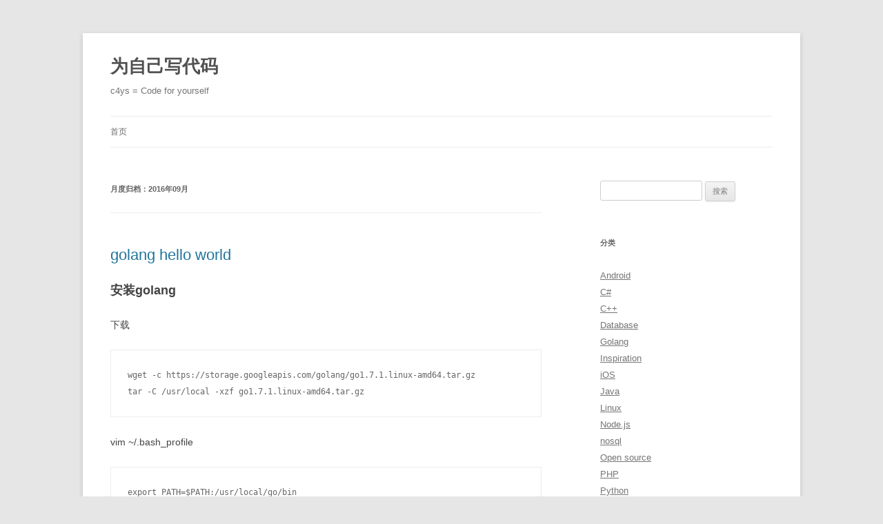

--- FILE ---
content_type: text/html; charset=UTF-8
request_url: https://c4ys.com/archives/date/2016/09
body_size: 18228
content:
<!DOCTYPE html>
<html lang="zh-Hans">
<head>
<meta charset="UTF-8" />
<meta name="viewport" content="width=device-width, initial-scale=1.0" />
<title>9 月 | 2016 | 为自己写代码</title>
<link rel="profile" href="https://gmpg.org/xfn/11" />
<link rel="pingback" href="https://c4ys.com/xmlrpc.php">
<meta name='robots' content='max-image-preview:large' />
<link rel="alternate" type="application/rss+xml" title="为自己写代码 &raquo; Feed" href="https://c4ys.com/feed" />
<link rel="alternate" type="application/rss+xml" title="为自己写代码 &raquo; 评论 Feed" href="https://c4ys.com/comments/feed" />
<style id='wp-img-auto-sizes-contain-inline-css' type='text/css'>
img:is([sizes=auto i],[sizes^="auto," i]){contain-intrinsic-size:3000px 1500px}
/*# sourceURL=wp-img-auto-sizes-contain-inline-css */
</style>
<style id='wp-emoji-styles-inline-css' type='text/css'>

	img.wp-smiley, img.emoji {
		display: inline !important;
		border: none !important;
		box-shadow: none !important;
		height: 1em !important;
		width: 1em !important;
		margin: 0 0.07em !important;
		vertical-align: -0.1em !important;
		background: none !important;
		padding: 0 !important;
	}
/*# sourceURL=wp-emoji-styles-inline-css */
</style>
<style id='wp-block-library-inline-css' type='text/css'>
:root{--wp-block-synced-color:#7a00df;--wp-block-synced-color--rgb:122,0,223;--wp-bound-block-color:var(--wp-block-synced-color);--wp-editor-canvas-background:#ddd;--wp-admin-theme-color:#007cba;--wp-admin-theme-color--rgb:0,124,186;--wp-admin-theme-color-darker-10:#006ba1;--wp-admin-theme-color-darker-10--rgb:0,107,160.5;--wp-admin-theme-color-darker-20:#005a87;--wp-admin-theme-color-darker-20--rgb:0,90,135;--wp-admin-border-width-focus:2px}@media (min-resolution:192dpi){:root{--wp-admin-border-width-focus:1.5px}}.wp-element-button{cursor:pointer}:root .has-very-light-gray-background-color{background-color:#eee}:root .has-very-dark-gray-background-color{background-color:#313131}:root .has-very-light-gray-color{color:#eee}:root .has-very-dark-gray-color{color:#313131}:root .has-vivid-green-cyan-to-vivid-cyan-blue-gradient-background{background:linear-gradient(135deg,#00d084,#0693e3)}:root .has-purple-crush-gradient-background{background:linear-gradient(135deg,#34e2e4,#4721fb 50%,#ab1dfe)}:root .has-hazy-dawn-gradient-background{background:linear-gradient(135deg,#faaca8,#dad0ec)}:root .has-subdued-olive-gradient-background{background:linear-gradient(135deg,#fafae1,#67a671)}:root .has-atomic-cream-gradient-background{background:linear-gradient(135deg,#fdd79a,#004a59)}:root .has-nightshade-gradient-background{background:linear-gradient(135deg,#330968,#31cdcf)}:root .has-midnight-gradient-background{background:linear-gradient(135deg,#020381,#2874fc)}:root{--wp--preset--font-size--normal:16px;--wp--preset--font-size--huge:42px}.has-regular-font-size{font-size:1em}.has-larger-font-size{font-size:2.625em}.has-normal-font-size{font-size:var(--wp--preset--font-size--normal)}.has-huge-font-size{font-size:var(--wp--preset--font-size--huge)}.has-text-align-center{text-align:center}.has-text-align-left{text-align:left}.has-text-align-right{text-align:right}.has-fit-text{white-space:nowrap!important}#end-resizable-editor-section{display:none}.aligncenter{clear:both}.items-justified-left{justify-content:flex-start}.items-justified-center{justify-content:center}.items-justified-right{justify-content:flex-end}.items-justified-space-between{justify-content:space-between}.screen-reader-text{border:0;clip-path:inset(50%);height:1px;margin:-1px;overflow:hidden;padding:0;position:absolute;width:1px;word-wrap:normal!important}.screen-reader-text:focus{background-color:#ddd;clip-path:none;color:#444;display:block;font-size:1em;height:auto;left:5px;line-height:normal;padding:15px 23px 14px;text-decoration:none;top:5px;width:auto;z-index:100000}html :where(.has-border-color){border-style:solid}html :where([style*=border-top-color]){border-top-style:solid}html :where([style*=border-right-color]){border-right-style:solid}html :where([style*=border-bottom-color]){border-bottom-style:solid}html :where([style*=border-left-color]){border-left-style:solid}html :where([style*=border-width]){border-style:solid}html :where([style*=border-top-width]){border-top-style:solid}html :where([style*=border-right-width]){border-right-style:solid}html :where([style*=border-bottom-width]){border-bottom-style:solid}html :where([style*=border-left-width]){border-left-style:solid}html :where(img[class*=wp-image-]){height:auto;max-width:100%}:where(figure){margin:0 0 1em}html :where(.is-position-sticky){--wp-admin--admin-bar--position-offset:var(--wp-admin--admin-bar--height,0px)}@media screen and (max-width:600px){html :where(.is-position-sticky){--wp-admin--admin-bar--position-offset:0px}}

/*# sourceURL=wp-block-library-inline-css */
</style><style id='global-styles-inline-css' type='text/css'>
:root{--wp--preset--aspect-ratio--square: 1;--wp--preset--aspect-ratio--4-3: 4/3;--wp--preset--aspect-ratio--3-4: 3/4;--wp--preset--aspect-ratio--3-2: 3/2;--wp--preset--aspect-ratio--2-3: 2/3;--wp--preset--aspect-ratio--16-9: 16/9;--wp--preset--aspect-ratio--9-16: 9/16;--wp--preset--color--black: #000000;--wp--preset--color--cyan-bluish-gray: #abb8c3;--wp--preset--color--white: #fff;--wp--preset--color--pale-pink: #f78da7;--wp--preset--color--vivid-red: #cf2e2e;--wp--preset--color--luminous-vivid-orange: #ff6900;--wp--preset--color--luminous-vivid-amber: #fcb900;--wp--preset--color--light-green-cyan: #7bdcb5;--wp--preset--color--vivid-green-cyan: #00d084;--wp--preset--color--pale-cyan-blue: #8ed1fc;--wp--preset--color--vivid-cyan-blue: #0693e3;--wp--preset--color--vivid-purple: #9b51e0;--wp--preset--color--blue: #21759b;--wp--preset--color--dark-gray: #444;--wp--preset--color--medium-gray: #9f9f9f;--wp--preset--color--light-gray: #e6e6e6;--wp--preset--gradient--vivid-cyan-blue-to-vivid-purple: linear-gradient(135deg,rgb(6,147,227) 0%,rgb(155,81,224) 100%);--wp--preset--gradient--light-green-cyan-to-vivid-green-cyan: linear-gradient(135deg,rgb(122,220,180) 0%,rgb(0,208,130) 100%);--wp--preset--gradient--luminous-vivid-amber-to-luminous-vivid-orange: linear-gradient(135deg,rgb(252,185,0) 0%,rgb(255,105,0) 100%);--wp--preset--gradient--luminous-vivid-orange-to-vivid-red: linear-gradient(135deg,rgb(255,105,0) 0%,rgb(207,46,46) 100%);--wp--preset--gradient--very-light-gray-to-cyan-bluish-gray: linear-gradient(135deg,rgb(238,238,238) 0%,rgb(169,184,195) 100%);--wp--preset--gradient--cool-to-warm-spectrum: linear-gradient(135deg,rgb(74,234,220) 0%,rgb(151,120,209) 20%,rgb(207,42,186) 40%,rgb(238,44,130) 60%,rgb(251,105,98) 80%,rgb(254,248,76) 100%);--wp--preset--gradient--blush-light-purple: linear-gradient(135deg,rgb(255,206,236) 0%,rgb(152,150,240) 100%);--wp--preset--gradient--blush-bordeaux: linear-gradient(135deg,rgb(254,205,165) 0%,rgb(254,45,45) 50%,rgb(107,0,62) 100%);--wp--preset--gradient--luminous-dusk: linear-gradient(135deg,rgb(255,203,112) 0%,rgb(199,81,192) 50%,rgb(65,88,208) 100%);--wp--preset--gradient--pale-ocean: linear-gradient(135deg,rgb(255,245,203) 0%,rgb(182,227,212) 50%,rgb(51,167,181) 100%);--wp--preset--gradient--electric-grass: linear-gradient(135deg,rgb(202,248,128) 0%,rgb(113,206,126) 100%);--wp--preset--gradient--midnight: linear-gradient(135deg,rgb(2,3,129) 0%,rgb(40,116,252) 100%);--wp--preset--font-size--small: 13px;--wp--preset--font-size--medium: 20px;--wp--preset--font-size--large: 36px;--wp--preset--font-size--x-large: 42px;--wp--preset--spacing--20: 0.44rem;--wp--preset--spacing--30: 0.67rem;--wp--preset--spacing--40: 1rem;--wp--preset--spacing--50: 1.5rem;--wp--preset--spacing--60: 2.25rem;--wp--preset--spacing--70: 3.38rem;--wp--preset--spacing--80: 5.06rem;--wp--preset--shadow--natural: 6px 6px 9px rgba(0, 0, 0, 0.2);--wp--preset--shadow--deep: 12px 12px 50px rgba(0, 0, 0, 0.4);--wp--preset--shadow--sharp: 6px 6px 0px rgba(0, 0, 0, 0.2);--wp--preset--shadow--outlined: 6px 6px 0px -3px rgb(255, 255, 255), 6px 6px rgb(0, 0, 0);--wp--preset--shadow--crisp: 6px 6px 0px rgb(0, 0, 0);}:where(.is-layout-flex){gap: 0.5em;}:where(.is-layout-grid){gap: 0.5em;}body .is-layout-flex{display: flex;}.is-layout-flex{flex-wrap: wrap;align-items: center;}.is-layout-flex > :is(*, div){margin: 0;}body .is-layout-grid{display: grid;}.is-layout-grid > :is(*, div){margin: 0;}:where(.wp-block-columns.is-layout-flex){gap: 2em;}:where(.wp-block-columns.is-layout-grid){gap: 2em;}:where(.wp-block-post-template.is-layout-flex){gap: 1.25em;}:where(.wp-block-post-template.is-layout-grid){gap: 1.25em;}.has-black-color{color: var(--wp--preset--color--black) !important;}.has-cyan-bluish-gray-color{color: var(--wp--preset--color--cyan-bluish-gray) !important;}.has-white-color{color: var(--wp--preset--color--white) !important;}.has-pale-pink-color{color: var(--wp--preset--color--pale-pink) !important;}.has-vivid-red-color{color: var(--wp--preset--color--vivid-red) !important;}.has-luminous-vivid-orange-color{color: var(--wp--preset--color--luminous-vivid-orange) !important;}.has-luminous-vivid-amber-color{color: var(--wp--preset--color--luminous-vivid-amber) !important;}.has-light-green-cyan-color{color: var(--wp--preset--color--light-green-cyan) !important;}.has-vivid-green-cyan-color{color: var(--wp--preset--color--vivid-green-cyan) !important;}.has-pale-cyan-blue-color{color: var(--wp--preset--color--pale-cyan-blue) !important;}.has-vivid-cyan-blue-color{color: var(--wp--preset--color--vivid-cyan-blue) !important;}.has-vivid-purple-color{color: var(--wp--preset--color--vivid-purple) !important;}.has-black-background-color{background-color: var(--wp--preset--color--black) !important;}.has-cyan-bluish-gray-background-color{background-color: var(--wp--preset--color--cyan-bluish-gray) !important;}.has-white-background-color{background-color: var(--wp--preset--color--white) !important;}.has-pale-pink-background-color{background-color: var(--wp--preset--color--pale-pink) !important;}.has-vivid-red-background-color{background-color: var(--wp--preset--color--vivid-red) !important;}.has-luminous-vivid-orange-background-color{background-color: var(--wp--preset--color--luminous-vivid-orange) !important;}.has-luminous-vivid-amber-background-color{background-color: var(--wp--preset--color--luminous-vivid-amber) !important;}.has-light-green-cyan-background-color{background-color: var(--wp--preset--color--light-green-cyan) !important;}.has-vivid-green-cyan-background-color{background-color: var(--wp--preset--color--vivid-green-cyan) !important;}.has-pale-cyan-blue-background-color{background-color: var(--wp--preset--color--pale-cyan-blue) !important;}.has-vivid-cyan-blue-background-color{background-color: var(--wp--preset--color--vivid-cyan-blue) !important;}.has-vivid-purple-background-color{background-color: var(--wp--preset--color--vivid-purple) !important;}.has-black-border-color{border-color: var(--wp--preset--color--black) !important;}.has-cyan-bluish-gray-border-color{border-color: var(--wp--preset--color--cyan-bluish-gray) !important;}.has-white-border-color{border-color: var(--wp--preset--color--white) !important;}.has-pale-pink-border-color{border-color: var(--wp--preset--color--pale-pink) !important;}.has-vivid-red-border-color{border-color: var(--wp--preset--color--vivid-red) !important;}.has-luminous-vivid-orange-border-color{border-color: var(--wp--preset--color--luminous-vivid-orange) !important;}.has-luminous-vivid-amber-border-color{border-color: var(--wp--preset--color--luminous-vivid-amber) !important;}.has-light-green-cyan-border-color{border-color: var(--wp--preset--color--light-green-cyan) !important;}.has-vivid-green-cyan-border-color{border-color: var(--wp--preset--color--vivid-green-cyan) !important;}.has-pale-cyan-blue-border-color{border-color: var(--wp--preset--color--pale-cyan-blue) !important;}.has-vivid-cyan-blue-border-color{border-color: var(--wp--preset--color--vivid-cyan-blue) !important;}.has-vivid-purple-border-color{border-color: var(--wp--preset--color--vivid-purple) !important;}.has-vivid-cyan-blue-to-vivid-purple-gradient-background{background: var(--wp--preset--gradient--vivid-cyan-blue-to-vivid-purple) !important;}.has-light-green-cyan-to-vivid-green-cyan-gradient-background{background: var(--wp--preset--gradient--light-green-cyan-to-vivid-green-cyan) !important;}.has-luminous-vivid-amber-to-luminous-vivid-orange-gradient-background{background: var(--wp--preset--gradient--luminous-vivid-amber-to-luminous-vivid-orange) !important;}.has-luminous-vivid-orange-to-vivid-red-gradient-background{background: var(--wp--preset--gradient--luminous-vivid-orange-to-vivid-red) !important;}.has-very-light-gray-to-cyan-bluish-gray-gradient-background{background: var(--wp--preset--gradient--very-light-gray-to-cyan-bluish-gray) !important;}.has-cool-to-warm-spectrum-gradient-background{background: var(--wp--preset--gradient--cool-to-warm-spectrum) !important;}.has-blush-light-purple-gradient-background{background: var(--wp--preset--gradient--blush-light-purple) !important;}.has-blush-bordeaux-gradient-background{background: var(--wp--preset--gradient--blush-bordeaux) !important;}.has-luminous-dusk-gradient-background{background: var(--wp--preset--gradient--luminous-dusk) !important;}.has-pale-ocean-gradient-background{background: var(--wp--preset--gradient--pale-ocean) !important;}.has-electric-grass-gradient-background{background: var(--wp--preset--gradient--electric-grass) !important;}.has-midnight-gradient-background{background: var(--wp--preset--gradient--midnight) !important;}.has-small-font-size{font-size: var(--wp--preset--font-size--small) !important;}.has-medium-font-size{font-size: var(--wp--preset--font-size--medium) !important;}.has-large-font-size{font-size: var(--wp--preset--font-size--large) !important;}.has-x-large-font-size{font-size: var(--wp--preset--font-size--x-large) !important;}
/*# sourceURL=global-styles-inline-css */
</style>

<style id='classic-theme-styles-inline-css' type='text/css'>
/*! This file is auto-generated */
.wp-block-button__link{color:#fff;background-color:#32373c;border-radius:9999px;box-shadow:none;text-decoration:none;padding:calc(.667em + 2px) calc(1.333em + 2px);font-size:1.125em}.wp-block-file__button{background:#32373c;color:#fff;text-decoration:none}
/*# sourceURL=/wp-includes/css/classic-themes.min.css */
</style>
<style id='md-style-inline-css' type='text/css'>
 .gfm-task-list { border: 1px solid transparent; list-style-type: none; } .gfm-task-list input { margin-right: 10px !important; } .copy-button { cursor: pointer; border: 0; font-size: 12px; text-transform: uppercase; font-weight: 500; padding: 3px 6px 3px 6px; background-color: rgba(255, 255, 255, 0.6); position: absolute; overflow: hidden; top: 5px; right: 5px; border-radius: 3px; } .copy-button:before { content: ""; display: inline-block; width: 16px; height: 16px; margin-right: 3px; background-size: contain; background-image: url("data:image/svg+xml,%3Csvg version=\'1.1\' xmlns=\'http://www.w3.org/2000/svg\' xmlns:xlink=\'http://www.w3.org/1999/xlink\' x=\'0px\' y=\'0px\' width=\'16px\' height=\'16px\' viewBox=\'888 888 16 16\' enable-background=\'new 888 888 16 16\' xml:space=\'preserve\'%3E %3Cpath fill=\'%23333333\' d=\'M903.143,891.429c0.238,0,0.44,0.083,0.607,0.25c0.167,0.167,0.25,0.369,0.25,0.607v10.857 c0,0.238-0.083,0.44-0.25,0.607s-0.369,0.25-0.607,0.25h-8.571c-0.238,0-0.44-0.083-0.607-0.25s-0.25-0.369-0.25-0.607v-2.571 h-4.857c-0.238,0-0.44-0.083-0.607-0.25s-0.25-0.369-0.25-0.607v-6c0-0.238,0.06-0.5,0.179-0.786s0.262-0.512,0.428-0.679 l3.643-3.643c0.167-0.167,0.393-0.309,0.679-0.428s0.547-0.179,0.786-0.179h3.714c0.238,0,0.44,0.083,0.607,0.25 c0.166,0.167,0.25,0.369,0.25,0.607v2.929c0.404-0.238,0.785-0.357,1.143-0.357H903.143z M898.286,893.331l-2.67,2.669h2.67V893.331 z M892.571,889.902l-2.669,2.669h2.669V889.902z M894.321,895.679l2.821-2.822v-3.714h-3.428v3.714c0,0.238-0.083,0.441-0.25,0.607 s-0.369,0.25-0.607,0.25h-3.714v5.714h4.571v-2.286c0-0.238,0.06-0.5,0.179-0.786C894.012,896.071,894.155,895.845,894.321,895.679z M902.857,902.857v-10.286h-3.429v3.714c0,0.238-0.083,0.441-0.25,0.607c-0.167,0.167-0.369,0.25-0.607,0.25h-3.714v5.715H902.857z\' /%3E %3C/svg%3E"); background-repeat: no-repeat; position: relative; top: 3px; } pre { position: relative; } pre:hover .copy-button { background-color: rgba(255, 255, 255, 0.9); } 
/*# sourceURL=md-style-inline-css */
</style>
<link rel='stylesheet' id='twentytwelve-style-css' href='https://c4ys.com/wp-content/themes/twentytwelve/style.css?ver=20251202' type='text/css' media='all' />
<link rel='stylesheet' id='twentytwelve-block-style-css' href='https://c4ys.com/wp-content/themes/twentytwelve/css/blocks.css?ver=20251031' type='text/css' media='all' />
<script type="text/javascript" src="https://c4ys.com/wp-includes/js/jquery/jquery.min.js?ver=3.7.1" id="jquery-core-js"></script>
<script type="text/javascript" src="https://c4ys.com/wp-includes/js/jquery/jquery-migrate.min.js?ver=3.4.1" id="jquery-migrate-js"></script>
<script type="text/javascript" src="https://c4ys.com/wp-content/themes/twentytwelve/js/navigation.js?ver=20250303" id="twentytwelve-navigation-js" defer="defer" data-wp-strategy="defer"></script>
<link rel="https://api.w.org/" href="https://c4ys.com/wp-json/" /><link rel="EditURI" type="application/rsd+xml" title="RSD" href="https://c4ys.com/xmlrpc.php?rsd" />
<meta name="generator" content="WordPress 6.9" />
</head>

<body class="archive date wp-embed-responsive wp-theme-twentytwelve single-author">
<div id="page" class="hfeed site">
	<a class="screen-reader-text skip-link" href="#content">跳至正文</a>
	<header id="masthead" class="site-header">
		<hgroup>
							<h1 class="site-title"><a href="https://c4ys.com/" rel="home" >为自己写代码</a></h1>
								<h2 class="site-description">c4ys = Code for yourself</h2>
					</hgroup>

		<nav id="site-navigation" class="main-navigation">
			<button class="menu-toggle">菜单</button>
			<div class="menu-%e9%a1%b6%e9%83%a8%e8%8f%9c%e5%8d%95-container"><ul id="menu-%e9%a1%b6%e9%83%a8%e8%8f%9c%e5%8d%95" class="nav-menu"><li id="menu-item-1212" class="menu-item menu-item-type-custom menu-item-object-custom menu-item-home menu-item-1212"><a href="https://c4ys.com/">首页</a></li>
</ul></div>		</nav><!-- #site-navigation -->

			</header><!-- #masthead -->

	<div id="main" class="wrapper">

	<section id="primary" class="site-content">
		<div id="content" role="main">

					<header class="archive-header">
				<h1 class="archive-title">
				月度归档：<span>2016年09月</span>				</h1>
			</header><!-- .archive-header -->

			
	<article id="post-703" class="post-703 post type-post status-publish format-standard hentry category-golang tag-golang">
				<header class="entry-header">
			
						<h1 class="entry-title">
				<a href="https://c4ys.com/archives/703" rel="bookmark">golang hello world</a>
			</h1>
								</header><!-- .entry-header -->

				<div class="entry-content">
			<h2>安装golang</h2>
<p>下载</p>
<pre><code>wget -c https://storage.googleapis.com/golang/go1.7.1.linux-amd64.tar.gz
tar -C /usr/local -xzf go1.7.1.linux-amd64.tar.gz
</code></pre>
<p>vim ~/.bash_profile</p>
<pre><code>export PATH=$PATH:/usr/local/go/bin
</code></pre>
<p>测试</p>
<pre><code>go version  
</code></pre>
<h2>设置gopath环境变量</h2>
<pre><code>mkdir ~/gocode
vim ~/.bash_profile
</code></pre>
<p>新增以下内容</p>
<pre><code>export GOPATH=~/gocode
export PATH=$PATH:$GOPATH/bin
</code></pre>
<p>导入环境变量</p>
<pre><code>source ~/.bash_profile
</code></pre>
<h2>hello world</h2>
<pre><code>mkdir $GOPATH/bin 
mkdir $GOPATH/pkg 
mkdir $GOPATH/github.com/user/hello -p
cd $GOPATH/github.com/user/hello
</code></pre>
<p>vim hello.go</p>
<pre><code>package main

import "fmt"

func main() {
        fmt.Printf("Hello, world.\n")
}
</code></pre>
<p>go build # 构建（可执行程序在$GOPATH/github.com/user/hello） go install # 安装（可执行程序在$GOPATH/bin） hello # 运行</p>
					</div><!-- .entry-content -->
		
		<footer class="entry-meta">
			本条目发布于<a href="https://c4ys.com/archives/703" title="22:16" rel="bookmark"><time class="entry-date" datetime="2016-09-28T22:16:10+08:00">2016年9月28日</time></a>。属于<a href="https://c4ys.com/archives/category/golang" rel="category tag">Golang</a>分类，被贴了 <a href="https://c4ys.com/archives/tag/golang" rel="tag">golang</a> 标签。<span class="by-author">作者是<span class="author vcard"><a class="url fn n" href="https://c4ys.com/archives/author/ning" title="查看所有由ning发布的文章" rel="author">ning</a></span>。</span>								</footer><!-- .entry-meta -->
	</article><!-- #post -->

	<article id="post-701" class="post-701 post type-post status-publish format-standard hentry category-golang tag-gopm">
				<header class="entry-header">
			
						<h1 class="entry-title">
				<a href="https://c4ys.com/archives/701" rel="bookmark">gopm Go 语言包管理</a>
			</h1>
								</header><!-- .entry-header -->

				<div class="entry-content">
			<p>无需 Git 和 Hg 等版本管理工具，就可以下载指定版本的 Go 语言包<br />
<a href="https://gopm.io/">https://gopm.io/</a></p>
<p>二进制下载<a href="https://gobuild.io/gpmgo/gopm/master">https://gobuild.io/gpmgo/gopm/master</a></p>
					</div><!-- .entry-content -->
		
		<footer class="entry-meta">
			本条目发布于<a href="https://c4ys.com/archives/701" title="21:27" rel="bookmark"><time class="entry-date" datetime="2016-09-28T21:27:04+08:00">2016年9月28日</time></a>。属于<a href="https://c4ys.com/archives/category/golang" rel="category tag">Golang</a>分类，被贴了 <a href="https://c4ys.com/archives/tag/gopm" rel="tag">gopm</a> 标签。<span class="by-author">作者是<span class="author vcard"><a class="url fn n" href="https://c4ys.com/archives/author/ning" title="查看所有由ning发布的文章" rel="author">ning</a></span>。</span>								</footer><!-- .entry-meta -->
	</article><!-- #post -->

	<article id="post-699" class="post-699 post type-post status-publish format-standard hentry category-linux">
				<header class="entry-header">
			
						<h1 class="entry-title">
				<a href="https://c4ys.com/archives/699" rel="bookmark">linux cp overwrite confirmation</a>
			</h1>
								</header><!-- .entry-header -->

				<div class="entry-content">
			<p>This is probably caused by cp being already aliased to something like cp -i. Calling cp directly should work:</p>
<pre><code>/bin/cp -rf /zzz/zzz/* /xxx/xxx
</code></pre>
<p>Another way to get around this is to use the yes command:</p>
<pre><code>yes | cp -rf /zzz/zzz/* /xxx/xxx
</code></pre>
					</div><!-- .entry-content -->
		
		<footer class="entry-meta">
			本条目发布于<a href="https://c4ys.com/archives/699" title="08:28" rel="bookmark"><time class="entry-date" datetime="2016-09-26T08:28:57+08:00">2016年9月26日</time></a>。属于<a href="https://c4ys.com/archives/category/linux" rel="category tag">Linux</a>分类。<span class="by-author">作者是<span class="author vcard"><a class="url fn n" href="https://c4ys.com/archives/author/ning" title="查看所有由ning发布的文章" rel="author">ning</a></span>。</span>								</footer><!-- .entry-meta -->
	</article><!-- #post -->

	<article id="post-690" class="post-690 post type-post status-publish format-standard hentry category-linux category-tools tag-lua-nginx-module tag-modsecurity tag-naxsi tag-nginx tag-ngx_lua_waf">
				<header class="entry-header">
			
						<h1 class="entry-title">
				<a href="https://c4ys.com/archives/690" rel="bookmark">waf比较(lua-nginx-module,modsecurity,naxsi)</a>
			</h1>
								</header><!-- .entry-header -->

				<div class="entry-content">
			<p>ngx_lua_waf是一个基于lua-nginx-module(openresty)的web应用防火墙</p>
<p><a href="https://github.com/loveshell/ngx_lua_waf">https://github.com/loveshell/ngx_lua_waf</a></p>
<p>nginx配合modsecurity实现WAF功能</p>
<p><a href="http://www.52os.net/articles/nginx-use-modsecurity-module-as-waf.html">http://www.52os.net/articles/nginx-use-modsecurity-module-as-waf.html</a></p>
<p>NAXSI is an open-source, high performance, low rules maintenance WAF for NGINX</p>
<p><a href="https://github.com/nbs-system/naxsi">https://github.com/nbs-system/naxsi</a></p>
<p>中、小企业如何自建免费的云WAF</p>
<p><a href="https://zhuanlan.zhihu.com/p/22068364">https://zhuanlan.zhihu.com/p/22068364</a></p>
<p>X-WAF是一款适用中、小企业的云WAF系统，让中、小企业也可以非常方便地拥有自己的免费云WAF。</p>
<p><a href="https://waf.xsec.io/docs">https://waf.xsec.io/docs</a></p>
<p>基于openresty的Web应用安全防护系统(WAF)<br />
http://git.oschina.net/miracleqi/OpenWAF</p>
					</div><!-- .entry-content -->
		
		<footer class="entry-meta">
			本条目发布于<a href="https://c4ys.com/archives/690" title="14:32" rel="bookmark"><time class="entry-date" datetime="2016-09-13T14:32:30+08:00">2016年9月13日</time></a>。属于<a href="https://c4ys.com/archives/category/linux" rel="category tag">Linux</a>、<a href="https://c4ys.com/archives/category/tools" rel="category tag">Tools</a>分类，被贴了 <a href="https://c4ys.com/archives/tag/lua-nginx-module" rel="tag">lua-nginx-module</a>、<a href="https://c4ys.com/archives/tag/modsecurity" rel="tag">modsecurity</a>、<a href="https://c4ys.com/archives/tag/naxsi" rel="tag">naxsi</a>、<a href="https://c4ys.com/archives/tag/nginx" rel="tag">nginx</a>、<a href="https://c4ys.com/archives/tag/ngx_lua_waf" rel="tag">ngx_lua_waf</a> 标签。<span class="by-author">作者是<span class="author vcard"><a class="url fn n" href="https://c4ys.com/archives/author/ning" title="查看所有由ning发布的文章" rel="author">ning</a></span>。</span>								</footer><!-- .entry-meta -->
	</article><!-- #post -->

	<article id="post-687" class="post-687 post type-post status-publish format-standard hentry category-linux">
				<header class="entry-header">
			
						<h1 class="entry-title">
				<a href="https://c4ys.com/archives/687" rel="bookmark">kjournald占I/O高，如何优化</a>
			</h1>
								</header><!-- .entry-header -->

				<div class="entry-content">
			<p>nfsd 42687 kjournald 31201 rsync 21846 两分钟内的磁盘块读写数量排行</p>
<p>1、用dumpe2fs看一下Journal size是多大，把Journal size的值改大一些。</p>
<p>2、调整一下文件系统的jounal模式，默认为ordered ，改成writeback会提高一些效率。</p>
<p>Despite writing some data more than once, ext3 is often faster (higher throughput) than ext2 because ext3&#8217;s journaling optimizes hard drive head motion. You can choose from three journaling modes to optimize speed, optionally choosing to trade off some data integrity.</p>
<ul>
<li>
<p>One mode, data=writeback, limits the data integrity guarantees, allowing old data to show up in files after a crash, for a potential increase in speed under some circumstances. (This mode, which is the default journaling mode for most journaling file systems, essentially provides the more limited data integrity guarantees of the ext2 file system and merely avoids the long file system check at boot time.)</p>
</li>
<li>
<p>The second mode, data=ordered (the default mode), guarantees that the data is consistent with the file system; recently-written files will never show up with garbage contents after a crash.</p>
</li>
<li>
<p>The last mode, data=journal, requires a larger journal for reasonable speed in most cases and therefore takes longer to recover in case of unclean shutdown, but is sometimes faster for certain database operations.</p>
</li>
</ul>
<p>The default mode is recommended for general-purpose computing needs. To change the mode, add the data=something option to the mount options for that file system in the /etc/fstab file, as documented in the mount man page (man mount).</p>
					</div><!-- .entry-content -->
		
		<footer class="entry-meta">
			本条目发布于<a href="https://c4ys.com/archives/687" title="14:14" rel="bookmark"><time class="entry-date" datetime="2016-09-12T14:14:01+08:00">2016年9月12日</time></a>。属于<a href="https://c4ys.com/archives/category/linux" rel="category tag">Linux</a>分类。<span class="by-author">作者是<span class="author vcard"><a class="url fn n" href="https://c4ys.com/archives/author/ning" title="查看所有由ning发布的文章" rel="author">ning</a></span>。</span>								</footer><!-- .entry-meta -->
	</article><!-- #post -->

	<article id="post-685" class="post-685 post type-post status-publish format-standard hentry category-linux">
				<header class="entry-header">
			
						<h1 class="entry-title">
				<a href="https://c4ys.com/archives/685" rel="bookmark">查看linux服务器硬盘IO读写负载</a>
			</h1>
								</header><!-- .entry-header -->

				<div class="entry-content">
			<h2>用top命令查看</h2>
<pre><code>top – 16:15:05 up 6 days,  6:25,  2 users,  load average: 1.45, 1.77, 2.14
Tasks: 147 total,   1 running, 146 sleeping,   0 stopped,   0 zombie
Cpu(s):  0.2% us,  0.2% sy,  0.0% ni, 86.9% id, 12.6% wa,  0.0% hi,  0.0% si
Mem:   4037872k total,  4003648k used,    34224k free,     5512k buffers
Swap:  7164948k total,   629192k used,  6535756k free,  3511184k cached
</code></pre>
<p>查看12.6% wa</p>
<p>IO等待所占用的CPU时间的百分比,高过30%时IO压力高</p>
<h2>iostat -x 1 10</h2>
<pre><code>avg-cpu:  %user   %nice    %sys %iowait   %idle
0.00       0.00     0.25    33.46    66.29

Device:    rrqm/s  wrqm/s   r/s    w/s     rsec/s   wsec/s    rkB/s    wkB/s avgrq-sz avgqu-sz   await  svctm  %util
sda          0.00    0.00      0.00   0.00    0.00    0.00         0.00     0.00     0.00           0.00    0.00    0.00   0.00
sdb          0.00   1122  17.00  9.00  192.00 9216.00    96.00  4608.00   123.79   137.23 1033.43  13.17 100.10
sdc          0.00    0.00     0.00   0.00     0.00     0.00      0.00     0.00     0.00             0.00    0.00      0.00   0.00
</code></pre>
<p>查看%util 100.10 %idle 66.29</p>
<p>如果 %util 接近 100%，说明产生的I/O请求太多，I/O系统已经满负荷，该磁盘可能存在瓶颈。</p>
<p>idle小于70% IO压力就较大了,一般读取速度有较多的wait.</p>
<h2>vmstat</h2>
<p>同时可以结合vmstat 查看查看b参数(等待资源的进程数)</p>
<pre><code>vmstat -1
</code></pre>
<h2>再通过如下脚本查看高峰的进程io情况</h2>
<pre><code>#!/bin/sh
/etc/init.d/syslog stop
echo 1 &gt; /proc/sys/vm/block_dump
sleep 60
dmesg | awk '/(READ|WRITE|dirtied)/ {process[$1]++} END {for (x in process) \
print process[x],x}' |sort -nr |awk '{print $2 " " $1}' | \
head -n 10
echo 0 &gt; /proc/sys/vm/block_dump
/etc/init.d/syslog start
</code></pre>
					</div><!-- .entry-content -->
		
		<footer class="entry-meta">
			本条目发布于<a href="https://c4ys.com/archives/685" title="14:01" rel="bookmark"><time class="entry-date" datetime="2016-09-12T14:01:39+08:00">2016年9月12日</time></a>。属于<a href="https://c4ys.com/archives/category/linux" rel="category tag">Linux</a>分类。<span class="by-author">作者是<span class="author vcard"><a class="url fn n" href="https://c4ys.com/archives/author/ning" title="查看所有由ning发布的文章" rel="author">ning</a></span>。</span>								</footer><!-- .entry-meta -->
	</article><!-- #post -->

	<article id="post-672" class="post-672 post type-post status-publish format-standard hentry category-tools">
				<header class="entry-header">
			
						<h1 class="entry-title">
				<a href="https://c4ys.com/archives/672" rel="bookmark">企业效率工具</a>
			</h1>
								</header><!-- .entry-header -->

				<div class="entry-content">
			<ul>
<li><a href="https://bearychat.com/">https://bearychat.com/</a></li>
<li><a href="https://www.phacility.com/">https://www.phacility.com/</a></li>
<li><a href="https://trello.com/">https://trello.com/</a></li>
<li><a href="https://github.com/gollum/gollum">https://github.com/gollum/gollum</a></li>
<li><a href="https://slack.com/">https://slack.com/</a></li>
<li><a href="https://sentry.io/welcome/">https://sentry.io/welcome/</a></li>
<li><a href="http://stackshare.io/trending/tools">http://stackshare.io/trending/tools</a></li>
<li><a href="https://asana.com/">https://asana.com/</a></li>
<li><a href="https://about.gitlab.com/">https://about.gitlab.com/</a></li>
<li><a href="https://www.hipchat.com/">https://www.hipchat.com/</a></li>
<li><a href="https://travis-ci.com/">https://travis-ci.com/</a></li>
<li><a href="http://www.csdn.net/article/2015-07-28/2825318-CTO">http://www.csdn.net/article/2015-07-28/2825318-CTO</a></li>
</ul>
					</div><!-- .entry-content -->
		
		<footer class="entry-meta">
			本条目发布于<a href="https://c4ys.com/archives/672" title="17:36" rel="bookmark"><time class="entry-date" datetime="2016-09-05T17:36:17+08:00">2016年9月5日</time></a>。属于<a href="https://c4ys.com/archives/category/tools" rel="category tag">Tools</a>分类。<span class="by-author">作者是<span class="author vcard"><a class="url fn n" href="https://c4ys.com/archives/author/ning" title="查看所有由ning发布的文章" rel="author">ning</a></span>。</span>								</footer><!-- .entry-meta -->
	</article><!-- #post -->

	<article id="post-670" class="post-670 post type-post status-publish format-standard hentry category-ruby tag-rvm">
				<header class="entry-header">
			
						<h1 class="entry-title">
				<a href="https://c4ys.com/archives/670" rel="bookmark">使用rvm安装多个ruby版本</a>
			</h1>
								</header><!-- .entry-header -->

				<div class="entry-content">
			<h2>Step 1: Upgrade Packages</h2>
<pre><code># yum update
</code></pre>
<h2>Step 2: Installing Recommended Packages</h2>
<pre><code># yum install gcc-c++ patch readline readline-devel zlib zlib-devel
# yum install libyaml-devel libffi-devel openssl-devel make
# yum install bzip2 autoconf automake libtool bison iconv-devel
</code></pre>
<h2>Step 3: Install RVM ( Ruby Version Manager )</h2>
<pre><code># curl -L get.rvm.io | bash -s stable
</code></pre>
<h2>Step 4: Setup RVM Environment</h2>
<pre><code># source /etc/profile.d/rvm.sh
</code></pre>
<h2>Step 5: Install Required Ruby Version</h2>
<pre><code># rvm install 1.9.3
</code></pre>
<h2>Step 6: Setup Default Ruby Version</h2>
<pre><code># rvm use 1.9.3 --default 
</code></pre>
<h2>Step 7: Check Current Ruby Version</h2>
<pre><code># ruby --version
</code></pre>
					</div><!-- .entry-content -->
		
		<footer class="entry-meta">
			本条目发布于<a href="https://c4ys.com/archives/670" title="15:05" rel="bookmark"><time class="entry-date" datetime="2016-09-05T15:05:28+08:00">2016年9月5日</time></a>。属于<a href="https://c4ys.com/archives/category/ruby" rel="category tag">Ruby</a>分类，被贴了 <a href="https://c4ys.com/archives/tag/rvm" rel="tag">rvm</a> 标签。<span class="by-author">作者是<span class="author vcard"><a class="url fn n" href="https://c4ys.com/archives/author/ning" title="查看所有由ning发布的文章" rel="author">ning</a></span>。</span>								</footer><!-- .entry-meta -->
	</article><!-- #post -->

	<article id="post-663" class="post-663 post type-post status-publish format-standard hentry category-uncategorized tag-https tag-letsencrypt tag-nginx">
				<header class="entry-header">
			
						<h1 class="entry-title">
				<a href="https://c4ys.com/archives/663" rel="bookmark">配置nginx使用letsencrypt免费https证书</a>
			</h1>
								</header><!-- .entry-header -->

				<div class="entry-content">
			<p><a href="https://letsencrypt.org/">https://letsencrypt.org/</a></p>
<h2>生成证书</h2>
<pre><code>certbot certonly --webroot \
-w /data/web/c4ys/frontend/web/ -d c4ys.com -d www.c4ys.com \
-w /data/web/c4ys/mobile/web/ -d m.c4ys.com
</code></pre>
<h2>修改nginx配置</h2>
<pre><code>listen       443 ssl;
ssl                  on;
ssl_certificate /etc/letsencrypt/live/www.c4ys.com/fullchain.pem;     
ssl_certificate_key /etc/letsencrypt/live/www.c4ys.com/privkey.pem;
ssl_session_cache    shared:SSL:1m;
ssl_session_timeout  5m;
ssl_ciphers  HIGH:!aNULL:!MD5;
ssl_prefer_server_ciphers  on;
error_page 497  https://$host$uri?$args;
</code></pre>
<h2>自动更新证书</h2>
<p>0 3 */10 * * certbot renew &#8211;quiet<br />
0 3 */10 * * service nginx restart</p>
					</div><!-- .entry-content -->
		
		<footer class="entry-meta">
			本条目发布于<a href="https://c4ys.com/archives/663" title="21:08" rel="bookmark"><time class="entry-date" datetime="2016-09-03T21:08:50+08:00">2016年9月3日</time></a>。属于<a href="https://c4ys.com/archives/category/uncategorized" rel="category tag">Uncategorized</a>分类，被贴了 <a href="https://c4ys.com/archives/tag/https" rel="tag">https</a>、<a href="https://c4ys.com/archives/tag/letsencrypt" rel="tag">letsencrypt</a>、<a href="https://c4ys.com/archives/tag/nginx" rel="tag">nginx</a> 标签。<span class="by-author">作者是<span class="author vcard"><a class="url fn n" href="https://c4ys.com/archives/author/ning" title="查看所有由ning发布的文章" rel="author">ning</a></span>。</span>								</footer><!-- .entry-meta -->
	</article><!-- #post -->

	<article id="post-660" class="post-660 post type-post status-publish format-standard hentry category-linux tag-inotify-tools tag-rsync">
				<header class="entry-header">
			
						<h1 class="entry-title">
				<a href="https://c4ys.com/archives/660" rel="bookmark">inotify-tools + rsync 实现文件自动同步备份</a>
			</h1>
								</header><!-- .entry-header -->

				<div class="entry-content">
			<p>公司图片服务器以前以nfs挂载在各台php-fpm服务器下，最近因为部分fpm服务器迁移到aliyun，远程挂载效率低下，为了本地不修改代码，又可以达到不低，所以想到了inotify + rsync。</p>
<p>inotify-tools介绍：<a href="https://github.com/rvoicilas/inotify-tools/wiki">https://github.com/rvoicilas/inotify-tools/wiki</a></p>
<pre><code>#!/bin/sh

# get the current path
CURPATH=`pwd`

inotifywait -mr --timefmt '%d/%m/%y %H:%M' --format '%T %w %f' \
-e close_write /tmp/test | while read date time dir file; do

       FILECHANGE=${dir}${file}
       # convert absolute path to relative
       FILECHANGEREL=`echo "$FILECHANGE" | sed 's_'$CURPATH'/__'`

       rsync --progress --relative -vrae 'ssh -p 22'  $FILECHANGEREL usernam@example.com:/backup/root/dir &amp;&amp; \
       echo "At ${time} on ${date}, file $FILECHANGE was backed up via rsync"
done
</code></pre>
					</div><!-- .entry-content -->
		
		<footer class="entry-meta">
			本条目发布于<a href="https://c4ys.com/archives/660" title="14:46" rel="bookmark"><time class="entry-date" datetime="2016-09-02T14:46:14+08:00">2016年9月2日</time></a>。属于<a href="https://c4ys.com/archives/category/linux" rel="category tag">Linux</a>分类，被贴了 <a href="https://c4ys.com/archives/tag/inotify-tools" rel="tag">inotify-tools</a>、<a href="https://c4ys.com/archives/tag/rsync" rel="tag">rsync</a> 标签。<span class="by-author">作者是<span class="author vcard"><a class="url fn n" href="https://c4ys.com/archives/author/ning" title="查看所有由ning发布的文章" rel="author">ning</a></span>。</span>								</footer><!-- .entry-meta -->
	</article><!-- #post -->
			<nav id="nav-below" class="navigation">
				<h3 class="assistive-text">文章导航</h3>
									<div class="nav-previous"><a href="https://c4ys.com/archives/date/2016/09/page/2" ><span class="meta-nav">&larr;</span> 早期文章</a></div>
				
							</nav><!-- .navigation -->
			
		
		</div><!-- #content -->
	</section><!-- #primary -->


			<div id="secondary" class="widget-area" role="complementary">
			<aside id="search-2" class="widget widget_search"><form role="search" method="get" id="searchform" class="searchform" action="https://c4ys.com/">
				<div>
					<label class="screen-reader-text" for="s">搜索：</label>
					<input type="text" value="" name="s" id="s" />
					<input type="submit" id="searchsubmit" value="搜索" />
				</div>
			</form></aside><aside id="categories-2" class="widget widget_categories"><h3 class="widget-title">分类</h3>
			<ul>
					<li class="cat-item cat-item-137"><a href="https://c4ys.com/archives/category/android">Android</a>
</li>
	<li class="cat-item cat-item-152"><a href="https://c4ys.com/archives/category/csharp">C#</a>
</li>
	<li class="cat-item cat-item-268"><a href="https://c4ys.com/archives/category/c">C++</a>
</li>
	<li class="cat-item cat-item-19"><a href="https://c4ys.com/archives/category/database">Database</a>
</li>
	<li class="cat-item cat-item-50"><a href="https://c4ys.com/archives/category/golang">Golang</a>
</li>
	<li class="cat-item cat-item-15"><a href="https://c4ys.com/archives/category/inspiration">Inspiration</a>
</li>
	<li class="cat-item cat-item-87"><a href="https://c4ys.com/archives/category/ios">iOS</a>
</li>
	<li class="cat-item cat-item-215"><a href="https://c4ys.com/archives/category/java">Java</a>
</li>
	<li class="cat-item cat-item-31"><a href="https://c4ys.com/archives/category/linux">Linux</a>
</li>
	<li class="cat-item cat-item-104"><a href="https://c4ys.com/archives/category/nodejs">Node.js</a>
</li>
	<li class="cat-item cat-item-237"><a href="https://c4ys.com/archives/category/nosql">nosql</a>
</li>
	<li class="cat-item cat-item-341"><a href="https://c4ys.com/archives/category/open-source">Open source</a>
</li>
	<li class="cat-item cat-item-10"><a href="https://c4ys.com/archives/category/php">PHP</a>
</li>
	<li class="cat-item cat-item-2"><a href="https://c4ys.com/archives/category/python">Python</a>
</li>
	<li class="cat-item cat-item-351"><a href="https://c4ys.com/archives/category/quant">Quant</a>
</li>
	<li class="cat-item cat-item-198"><a href="https://c4ys.com/archives/category/reading">Reading</a>
</li>
	<li class="cat-item cat-item-116"><a href="https://c4ys.com/archives/category/ruby">Ruby</a>
</li>
	<li class="cat-item cat-item-340"><a href="https://c4ys.com/archives/category/rust">Rust</a>
</li>
	<li class="cat-item cat-item-6"><a href="https://c4ys.com/archives/category/tools">Tools</a>
</li>
	<li class="cat-item cat-item-262"><a href="https://c4ys.com/archives/category/translations">Translations</a>
</li>
	<li class="cat-item cat-item-1"><a href="https://c4ys.com/archives/category/uncategorized">Uncategorized</a>
</li>
	<li class="cat-item cat-item-160"><a href="https://c4ys.com/archives/category/web-frontend">Web Frontend</a>
</li>
	<li class="cat-item cat-item-170"><a href="https://c4ys.com/archives/category/web-security">Web security</a>
</li>
	<li class="cat-item cat-item-290"><a href="https://c4ys.com/archives/category/windows">Windows</a>
</li>
			</ul>

			</aside><aside id="tag_cloud-2" class="widget widget_tag_cloud"><h3 class="widget-title">标签</h3><div class="tagcloud"><ul class='wp-tag-cloud' role='list'>
	<li><a href="https://c4ys.com/archives/tag/alien" class="tag-cloud-link tag-link-13 tag-link-position-1" style="font-size: 10.1pt;" aria-label="alien (3 项)">alien</a></li>
	<li><a href="https://c4ys.com/archives/tag/centos" class="tag-cloud-link tag-link-53 tag-link-position-2" style="font-size: 17.8pt;" aria-label="CentOS (10 项)">CentOS</a></li>
	<li><a href="https://c4ys.com/archives/tag/composer" class="tag-cloud-link tag-link-108 tag-link-position-3" style="font-size: 15.35pt;" aria-label="composer (7 项)">composer</a></li>
	<li><a href="https://c4ys.com/archives/tag/crontab" class="tag-cloud-link tag-link-46 tag-link-position-4" style="font-size: 10.1pt;" aria-label="crontab (3 项)">crontab</a></li>
	<li><a href="https://c4ys.com/archives/tag/django" class="tag-cloud-link tag-link-174 tag-link-position-5" style="font-size: 17.1pt;" aria-label="Django (9 项)">Django</a></li>
	<li><a href="https://c4ys.com/archives/tag/docker" class="tag-cloud-link tag-link-91 tag-link-position-6" style="font-size: 10.1pt;" aria-label="docker (3 项)">docker</a></li>
	<li><a href="https://c4ys.com/archives/tag/elasticsearch" class="tag-cloud-link tag-link-90 tag-link-position-7" style="font-size: 11.85pt;" aria-label="elasticsearch (4 项)">elasticsearch</a></li>
	<li><a href="https://c4ys.com/archives/tag/epel" class="tag-cloud-link tag-link-54 tag-link-position-8" style="font-size: 10.1pt;" aria-label="epel (3 项)">epel</a></li>
	<li><a href="https://c4ys.com/archives/tag/fedora" class="tag-cloud-link tag-link-12 tag-link-position-9" style="font-size: 18.5pt;" aria-label="fedora (11 项)">fedora</a></li>
	<li><a href="https://c4ys.com/archives/tag/git" class="tag-cloud-link tag-link-36 tag-link-position-10" style="font-size: 13.25pt;" aria-label="git (5 项)">git</a></li>
	<li><a href="https://c4ys.com/archives/tag/golang" class="tag-cloud-link tag-link-80 tag-link-position-11" style="font-size: 17.8pt;" aria-label="golang (10 项)">golang</a></li>
	<li><a href="https://c4ys.com/archives/tag/https" class="tag-cloud-link tag-link-115 tag-link-position-12" style="font-size: 13.25pt;" aria-label="https (5 项)">https</a></li>
	<li><a href="https://c4ys.com/archives/tag/imagick" class="tag-cloud-link tag-link-168 tag-link-position-13" style="font-size: 11.85pt;" aria-label="Imagick (4 项)">Imagick</a></li>
	<li><a href="https://c4ys.com/archives/tag/letsencrypt" class="tag-cloud-link tag-link-114 tag-link-position-14" style="font-size: 11.85pt;" aria-label="letsencrypt (4 项)">letsencrypt</a></li>
	<li><a href="https://c4ys.com/archives/tag/mariadb" class="tag-cloud-link tag-link-21 tag-link-position-15" style="font-size: 11.85pt;" aria-label="mariadb (4 项)">mariadb</a></li>
	<li><a href="https://c4ys.com/archives/tag/mongodb" class="tag-cloud-link tag-link-66 tag-link-position-16" style="font-size: 10.1pt;" aria-label="mongodb (3 项)">mongodb</a></li>
	<li><a href="https://c4ys.com/archives/tag/mysql" class="tag-cloud-link tag-link-24 tag-link-position-17" style="font-size: 22pt;" aria-label="mysql (18 项)">mysql</a></li>
	<li><a href="https://c4ys.com/archives/tag/nginx" class="tag-cloud-link tag-link-8 tag-link-position-18" style="font-size: 21.65pt;" aria-label="nginx (17 项)">nginx</a></li>
	<li><a href="https://c4ys.com/archives/tag/nsis" class="tag-cloud-link tag-link-313 tag-link-position-19" style="font-size: 10.1pt;" aria-label="NSIS (3 项)">NSIS</a></li>
	<li><a href="https://c4ys.com/archives/tag/pdf" class="tag-cloud-link tag-link-213 tag-link-position-20" style="font-size: 11.85pt;" aria-label="PDF (4 项)">PDF</a></li>
	<li><a href="https://c4ys.com/archives/tag/php" class="tag-cloud-link tag-link-82 tag-link-position-21" style="font-size: 14.475pt;" aria-label="php (6 项)">php</a></li>
	<li><a href="https://c4ys.com/archives/tag/php-fpm" class="tag-cloud-link tag-link-38 tag-link-position-22" style="font-size: 10.1pt;" aria-label="php-fpm (3 项)">php-fpm</a></li>
	<li><a href="https://c4ys.com/archives/tag/phpstorm" class="tag-cloud-link tag-link-279 tag-link-position-23" style="font-size: 10.1pt;" aria-label="phpstorm (3 项)">phpstorm</a></li>
	<li><a href="https://c4ys.com/archives/tag/pip" class="tag-cloud-link tag-link-3 tag-link-position-24" style="font-size: 10.1pt;" aria-label="pip (3 项)">pip</a></li>
	<li><a href="https://c4ys.com/archives/tag/postgresql" class="tag-cloud-link tag-link-180 tag-link-position-25" style="font-size: 15.35pt;" aria-label="PostgreSQL (7 项)">PostgreSQL</a></li>
	<li><a href="https://c4ys.com/archives/tag/proxy" class="tag-cloud-link tag-link-63 tag-link-position-26" style="font-size: 10.1pt;" aria-label="proxy (3 项)">proxy</a></li>
	<li><a href="https://c4ys.com/archives/tag/python" class="tag-cloud-link tag-link-74 tag-link-position-27" style="font-size: 16.225pt;" aria-label="Python (8 项)">Python</a></li>
	<li><a href="https://c4ys.com/archives/tag/qt" class="tag-cloud-link tag-link-301 tag-link-position-28" style="font-size: 10.1pt;" aria-label="qt (3 项)">qt</a></li>
	<li><a href="https://c4ys.com/archives/tag/reactnative" class="tag-cloud-link tag-link-136 tag-link-position-29" style="font-size: 10.1pt;" aria-label="reactnative (3 项)">reactnative</a></li>
	<li><a href="https://c4ys.com/archives/tag/redis" class="tag-cloud-link tag-link-44 tag-link-position-30" style="font-size: 14.475pt;" aria-label="redis (6 项)">redis</a></li>
	<li><a href="https://c4ys.com/archives/tag/shell" class="tag-cloud-link tag-link-225 tag-link-position-31" style="font-size: 8pt;" aria-label="shell (2 项)">shell</a></li>
	<li><a href="https://c4ys.com/archives/tag/sphinxsearch" class="tag-cloud-link tag-link-57 tag-link-position-32" style="font-size: 11.85pt;" aria-label="sphinxsearch (4 项)">sphinxsearch</a></li>
	<li><a href="https://c4ys.com/archives/tag/ubuntu" class="tag-cloud-link tag-link-95 tag-link-position-33" style="font-size: 13.25pt;" aria-label="ubuntu (5 项)">ubuntu</a></li>
	<li><a href="https://c4ys.com/archives/tag/vagrant" class="tag-cloud-link tag-link-17 tag-link-position-34" style="font-size: 13.25pt;" aria-label="vagrant (5 项)">vagrant</a></li>
	<li><a href="https://c4ys.com/archives/tag/virtualbox" class="tag-cloud-link tag-link-70 tag-link-position-35" style="font-size: 10.1pt;" aria-label="virtualbox (3 项)">virtualbox</a></li>
	<li><a href="https://c4ys.com/archives/tag/virtualenv" class="tag-cloud-link tag-link-4 tag-link-position-36" style="font-size: 11.85pt;" aria-label="virtualenv (4 项)">virtualenv</a></li>
	<li><a href="https://c4ys.com/archives/tag/wagtail" class="tag-cloud-link tag-link-173 tag-link-position-37" style="font-size: 8pt;" aria-label="Wagtail (2 项)">Wagtail</a></li>
	<li><a href="https://c4ys.com/archives/tag/wpf" class="tag-cloud-link tag-link-309 tag-link-position-38" style="font-size: 11.85pt;" aria-label="WPF (4 项)">WPF</a></li>
	<li><a href="https://c4ys.com/archives/tag/wsl" class="tag-cloud-link tag-link-220 tag-link-position-39" style="font-size: 16.225pt;" aria-label="WSL (8 项)">WSL</a></li>
	<li><a href="https://c4ys.com/archives/tag/yii2" class="tag-cloud-link tag-link-106 tag-link-position-40" style="font-size: 17.8pt;" aria-label="Yii2 (10 项)">Yii2</a></li>
	<li><a href="https://c4ys.com/archives/tag/%e5%9b%a2%e9%98%9f%e7%ae%a1%e7%90%86" class="tag-cloud-link tag-link-37 tag-link-position-41" style="font-size: 16.225pt;" aria-label="团队管理 (8 项)">团队管理</a></li>
	<li><a href="https://c4ys.com/archives/tag/%e5%be%ae%e4%bf%a1" class="tag-cloud-link tag-link-235 tag-link-position-42" style="font-size: 8pt;" aria-label="微信 (2 项)">微信</a></li>
	<li><a href="https://c4ys.com/archives/tag/%e5%be%ae%e4%bf%a1%e5%b0%8f%e7%a8%8b%e5%ba%8f" class="tag-cloud-link tag-link-133 tag-link-position-43" style="font-size: 10.1pt;" aria-label="微信小程序 (3 项)">微信小程序</a></li>
	<li><a href="https://c4ys.com/archives/tag/%e6%96%87%e6%a1%a3%e5%9c%a8%e7%ba%bf%e9%a2%84%e8%a7%88" class="tag-cloud-link tag-link-151 tag-link-position-44" style="font-size: 8pt;" aria-label="文档在线预览 (2 项)">文档在线预览</a></li>
	<li><a href="https://c4ys.com/archives/tag/%e6%97%b6%e9%97%b4%e7%ae%a1%e7%90%86" class="tag-cloud-link tag-link-105 tag-link-position-45" style="font-size: 10.1pt;" aria-label="时间管理 (3 项)">时间管理</a></li>
</ul>
</div>
</aside><aside id="meta-2" class="widget widget_meta"><h3 class="widget-title">其他操作</h3>
		<ul>
			<li><a href="https://c4ys.com/wp-login.php?action=register">注册</a></li>			<li><a href="https://c4ys.com/wp-login.php">登录</a></li>
			<li><a href="https://c4ys.com/feed">条目 feed</a></li>
			<li><a href="https://c4ys.com/comments/feed">评论 feed</a></li>

			<li><a href="https://cn.wordpress.org/">WordPress.org</a></li>
		</ul>

		</aside><aside id="archives-2" class="widget widget_archive"><h3 class="widget-title">归档</h3>
			<ul>
					<li><a href='https://c4ys.com/archives/date/2025/12'>2025 年 12 月</a>&nbsp;(1)</li>
	<li><a href='https://c4ys.com/archives/date/2025/09'>2025 年 9 月</a>&nbsp;(1)</li>
	<li><a href='https://c4ys.com/archives/date/2025/08'>2025 年 8 月</a>&nbsp;(1)</li>
	<li><a href='https://c4ys.com/archives/date/2025/06'>2025 年 6 月</a>&nbsp;(1)</li>
	<li><a href='https://c4ys.com/archives/date/2025/04'>2025 年 4 月</a>&nbsp;(1)</li>
	<li><a href='https://c4ys.com/archives/date/2025/01'>2025 年 1 月</a>&nbsp;(1)</li>
	<li><a href='https://c4ys.com/archives/date/2024/07'>2024 年 7 月</a>&nbsp;(1)</li>
	<li><a href='https://c4ys.com/archives/date/2024/06'>2024 年 6 月</a>&nbsp;(1)</li>
	<li><a href='https://c4ys.com/archives/date/2024/04'>2024 年 4 月</a>&nbsp;(2)</li>
	<li><a href='https://c4ys.com/archives/date/2024/02'>2024 年 2 月</a>&nbsp;(1)</li>
	<li><a href='https://c4ys.com/archives/date/2023/10'>2023 年 10 月</a>&nbsp;(2)</li>
	<li><a href='https://c4ys.com/archives/date/2023/09'>2023 年 9 月</a>&nbsp;(5)</li>
	<li><a href='https://c4ys.com/archives/date/2023/08'>2023 年 8 月</a>&nbsp;(2)</li>
	<li><a href='https://c4ys.com/archives/date/2023/07'>2023 年 7 月</a>&nbsp;(4)</li>
	<li><a href='https://c4ys.com/archives/date/2023/06'>2023 年 6 月</a>&nbsp;(4)</li>
	<li><a href='https://c4ys.com/archives/date/2023/05'>2023 年 5 月</a>&nbsp;(1)</li>
	<li><a href='https://c4ys.com/archives/date/2023/04'>2023 年 4 月</a>&nbsp;(1)</li>
	<li><a href='https://c4ys.com/archives/date/2023/03'>2023 年 3 月</a>&nbsp;(1)</li>
	<li><a href='https://c4ys.com/archives/date/2023/02'>2023 年 2 月</a>&nbsp;(2)</li>
	<li><a href='https://c4ys.com/archives/date/2022/08'>2022 年 8 月</a>&nbsp;(1)</li>
	<li><a href='https://c4ys.com/archives/date/2022/07'>2022 年 7 月</a>&nbsp;(2)</li>
	<li><a href='https://c4ys.com/archives/date/2022/06'>2022 年 6 月</a>&nbsp;(1)</li>
	<li><a href='https://c4ys.com/archives/date/2022/04'>2022 年 4 月</a>&nbsp;(1)</li>
	<li><a href='https://c4ys.com/archives/date/2022/03'>2022 年 3 月</a>&nbsp;(2)</li>
	<li><a href='https://c4ys.com/archives/date/2022/02'>2022 年 2 月</a>&nbsp;(3)</li>
	<li><a href='https://c4ys.com/archives/date/2022/01'>2022 年 1 月</a>&nbsp;(5)</li>
	<li><a href='https://c4ys.com/archives/date/2021/12'>2021 年 12 月</a>&nbsp;(1)</li>
	<li><a href='https://c4ys.com/archives/date/2021/11'>2021 年 11 月</a>&nbsp;(1)</li>
	<li><a href='https://c4ys.com/archives/date/2021/09'>2021 年 9 月</a>&nbsp;(2)</li>
	<li><a href='https://c4ys.com/archives/date/2021/08'>2021 年 8 月</a>&nbsp;(1)</li>
	<li><a href='https://c4ys.com/archives/date/2021/07'>2021 年 7 月</a>&nbsp;(2)</li>
	<li><a href='https://c4ys.com/archives/date/2021/06'>2021 年 6 月</a>&nbsp;(3)</li>
	<li><a href='https://c4ys.com/archives/date/2021/05'>2021 年 5 月</a>&nbsp;(3)</li>
	<li><a href='https://c4ys.com/archives/date/2021/04'>2021 年 4 月</a>&nbsp;(1)</li>
	<li><a href='https://c4ys.com/archives/date/2021/03'>2021 年 3 月</a>&nbsp;(4)</li>
	<li><a href='https://c4ys.com/archives/date/2021/02'>2021 年 2 月</a>&nbsp;(2)</li>
	<li><a href='https://c4ys.com/archives/date/2021/01'>2021 年 1 月</a>&nbsp;(4)</li>
	<li><a href='https://c4ys.com/archives/date/2020/12'>2020 年 12 月</a>&nbsp;(3)</li>
	<li><a href='https://c4ys.com/archives/date/2020/11'>2020 年 11 月</a>&nbsp;(3)</li>
	<li><a href='https://c4ys.com/archives/date/2020/10'>2020 年 10 月</a>&nbsp;(6)</li>
	<li><a href='https://c4ys.com/archives/date/2020/09'>2020 年 9 月</a>&nbsp;(3)</li>
	<li><a href='https://c4ys.com/archives/date/2020/08'>2020 年 8 月</a>&nbsp;(6)</li>
	<li><a href='https://c4ys.com/archives/date/2020/07'>2020 年 7 月</a>&nbsp;(4)</li>
	<li><a href='https://c4ys.com/archives/date/2020/06'>2020 年 6 月</a>&nbsp;(1)</li>
	<li><a href='https://c4ys.com/archives/date/2020/05'>2020 年 5 月</a>&nbsp;(9)</li>
	<li><a href='https://c4ys.com/archives/date/2020/04'>2020 年 4 月</a>&nbsp;(4)</li>
	<li><a href='https://c4ys.com/archives/date/2020/03'>2020 年 3 月</a>&nbsp;(5)</li>
	<li><a href='https://c4ys.com/archives/date/2020/02'>2020 年 2 月</a>&nbsp;(4)</li>
	<li><a href='https://c4ys.com/archives/date/2020/01'>2020 年 1 月</a>&nbsp;(1)</li>
	<li><a href='https://c4ys.com/archives/date/2019/11'>2019 年 11 月</a>&nbsp;(2)</li>
	<li><a href='https://c4ys.com/archives/date/2019/10'>2019 年 10 月</a>&nbsp;(1)</li>
	<li><a href='https://c4ys.com/archives/date/2019/09'>2019 年 9 月</a>&nbsp;(3)</li>
	<li><a href='https://c4ys.com/archives/date/2019/08'>2019 年 8 月</a>&nbsp;(5)</li>
	<li><a href='https://c4ys.com/archives/date/2019/07'>2019 年 7 月</a>&nbsp;(4)</li>
	<li><a href='https://c4ys.com/archives/date/2019/06'>2019 年 6 月</a>&nbsp;(7)</li>
	<li><a href='https://c4ys.com/archives/date/2019/05'>2019 年 5 月</a>&nbsp;(5)</li>
	<li><a href='https://c4ys.com/archives/date/2019/04'>2019 年 4 月</a>&nbsp;(5)</li>
	<li><a href='https://c4ys.com/archives/date/2019/03'>2019 年 3 月</a>&nbsp;(2)</li>
	<li><a href='https://c4ys.com/archives/date/2019/02'>2019 年 2 月</a>&nbsp;(4)</li>
	<li><a href='https://c4ys.com/archives/date/2018/12'>2018 年 12 月</a>&nbsp;(8)</li>
	<li><a href='https://c4ys.com/archives/date/2018/11'>2018 年 11 月</a>&nbsp;(2)</li>
	<li><a href='https://c4ys.com/archives/date/2018/10'>2018 年 10 月</a>&nbsp;(2)</li>
	<li><a href='https://c4ys.com/archives/date/2018/09'>2018 年 9 月</a>&nbsp;(4)</li>
	<li><a href='https://c4ys.com/archives/date/2018/07'>2018 年 7 月</a>&nbsp;(1)</li>
	<li><a href='https://c4ys.com/archives/date/2018/06'>2018 年 6 月</a>&nbsp;(1)</li>
	<li><a href='https://c4ys.com/archives/date/2018/05'>2018 年 5 月</a>&nbsp;(1)</li>
	<li><a href='https://c4ys.com/archives/date/2018/04'>2018 年 4 月</a>&nbsp;(3)</li>
	<li><a href='https://c4ys.com/archives/date/2018/03'>2018 年 3 月</a>&nbsp;(4)</li>
	<li><a href='https://c4ys.com/archives/date/2018/02'>2018 年 2 月</a>&nbsp;(1)</li>
	<li><a href='https://c4ys.com/archives/date/2018/01'>2018 年 1 月</a>&nbsp;(9)</li>
	<li><a href='https://c4ys.com/archives/date/2017/12'>2017 年 12 月</a>&nbsp;(2)</li>
	<li><a href='https://c4ys.com/archives/date/2017/11'>2017 年 11 月</a>&nbsp;(5)</li>
	<li><a href='https://c4ys.com/archives/date/2017/10'>2017 年 10 月</a>&nbsp;(2)</li>
	<li><a href='https://c4ys.com/archives/date/2017/09'>2017 年 9 月</a>&nbsp;(6)</li>
	<li><a href='https://c4ys.com/archives/date/2017/08'>2017 年 8 月</a>&nbsp;(8)</li>
	<li><a href='https://c4ys.com/archives/date/2017/07'>2017 年 7 月</a>&nbsp;(9)</li>
	<li><a href='https://c4ys.com/archives/date/2017/06'>2017 年 6 月</a>&nbsp;(13)</li>
	<li><a href='https://c4ys.com/archives/date/2017/05'>2017 年 5 月</a>&nbsp;(3)</li>
	<li><a href='https://c4ys.com/archives/date/2017/04'>2017 年 4 月</a>&nbsp;(1)</li>
	<li><a href='https://c4ys.com/archives/date/2017/03'>2017 年 3 月</a>&nbsp;(3)</li>
	<li><a href='https://c4ys.com/archives/date/2017/02'>2017 年 2 月</a>&nbsp;(3)</li>
	<li><a href='https://c4ys.com/archives/date/2017/01'>2017 年 1 月</a>&nbsp;(3)</li>
	<li><a href='https://c4ys.com/archives/date/2016/12'>2016 年 12 月</a>&nbsp;(6)</li>
	<li><a href='https://c4ys.com/archives/date/2016/11'>2016 年 11 月</a>&nbsp;(4)</li>
	<li><a href='https://c4ys.com/archives/date/2016/10'>2016 年 10 月</a>&nbsp;(3)</li>
	<li><a href='https://c4ys.com/archives/date/2016/09' aria-current="page">2016 年 9 月</a>&nbsp;(11)</li>
	<li><a href='https://c4ys.com/archives/date/2016/08'>2016 年 8 月</a>&nbsp;(2)</li>
	<li><a href='https://c4ys.com/archives/date/2016/07'>2016 年 7 月</a>&nbsp;(9)</li>
	<li><a href='https://c4ys.com/archives/date/2016/03'>2016 年 3 月</a>&nbsp;(3)</li>
	<li><a href='https://c4ys.com/archives/date/2016/02'>2016 年 2 月</a>&nbsp;(1)</li>
	<li><a href='https://c4ys.com/archives/date/2016/01'>2016 年 1 月</a>&nbsp;(4)</li>
	<li><a href='https://c4ys.com/archives/date/2015/12'>2015 年 12 月</a>&nbsp;(6)</li>
	<li><a href='https://c4ys.com/archives/date/2015/11'>2015 年 11 月</a>&nbsp;(3)</li>
	<li><a href='https://c4ys.com/archives/date/2015/10'>2015 年 10 月</a>&nbsp;(5)</li>
	<li><a href='https://c4ys.com/archives/date/2015/09'>2015 年 9 月</a>&nbsp;(4)</li>
	<li><a href='https://c4ys.com/archives/date/2015/08'>2015 年 8 月</a>&nbsp;(1)</li>
	<li><a href='https://c4ys.com/archives/date/2015/07'>2015 年 7 月</a>&nbsp;(2)</li>
	<li><a href='https://c4ys.com/archives/date/2015/06'>2015 年 6 月</a>&nbsp;(3)</li>
	<li><a href='https://c4ys.com/archives/date/2014/12'>2014 年 12 月</a>&nbsp;(1)</li>
	<li><a href='https://c4ys.com/archives/date/2014/11'>2014 年 11 月</a>&nbsp;(1)</li>
	<li><a href='https://c4ys.com/archives/date/2014/10'>2014 年 10 月</a>&nbsp;(4)</li>
	<li><a href='https://c4ys.com/archives/date/2014/09'>2014 年 9 月</a>&nbsp;(6)</li>
	<li><a href='https://c4ys.com/archives/date/2014/08'>2014 年 8 月</a>&nbsp;(11)</li>
	<li><a href='https://c4ys.com/archives/date/2014/07'>2014 年 7 月</a>&nbsp;(6)</li>
	<li><a href='https://c4ys.com/archives/date/2014/06'>2014 年 6 月</a>&nbsp;(5)</li>
	<li><a href='https://c4ys.com/archives/date/2014/05'>2014 年 5 月</a>&nbsp;(7)</li>
	<li><a href='https://c4ys.com/archives/date/2014/04'>2014 年 4 月</a>&nbsp;(6)</li>
	<li><a href='https://c4ys.com/archives/date/2014/03'>2014 年 3 月</a>&nbsp;(12)</li>
	<li><a href='https://c4ys.com/archives/date/2014/02'>2014 年 2 月</a>&nbsp;(3)</li>
			</ul>

			</aside>		</div><!-- #secondary -->
		</div><!-- #main .wrapper -->
	<footer id="colophon" role="contentinfo">
		<div class="site-info">
			<a href="http://beian.miit.gov.cn/" rel="nofollow" title="工业和信息化部ICP/IP地址/域名信息备案管理系统">湘ICP备2023029958号</a>
						<a href="https://cn.wordpress.org/" class="imprint" title="优雅的个人发布平台">
				自豪地采用WordPress			</a>
		</div><!-- .site-info -->
	</footer><!-- #colophon -->
</div><!-- #page -->

<script type="speculationrules">
{"prefetch":[{"source":"document","where":{"and":[{"href_matches":"/*"},{"not":{"href_matches":["/wp-*.php","/wp-admin/*","/wp-content/uploads/*","/wp-content/*","/wp-content/plugins/*","/wp-content/themes/twentytwelve/*","/*\\?(.+)"]}},{"not":{"selector_matches":"a[rel~=\"nofollow\"]"}},{"not":{"selector_matches":".no-prefetch, .no-prefetch a"}}]},"eagerness":"conservative"}]}
</script>
<script>
var _hmt = _hmt || [];
(function() {
  var hm = document.createElement("script");
  hm.src = "https://hm.baidu.com/hm.js?c991073fc899427dfe68582c87a78d6d";
  var s = document.getElementsByTagName("script")[0]; 
  s.parentNode.insertBefore(hm, s);
})();
</script>
<script>
(function(){
    var bp = document.createElement('script');
    var curProtocol = window.location.protocol.split(':')[0];
    if (curProtocol === 'https') {
        bp.src = 'https://zz.bdstatic.com/linksubmit/push.js';        
    }
    else {
        bp.src = 'http://push.zhanzhang.baidu.com/push.js';
    }
    var s = document.getElementsByTagName("script")[0];
    s.parentNode.insertBefore(bp, s);
})();
</script>

<script type="text/javascript">var cnzz_protocol = (("https:" == document.location.protocol) ? " https://" : " http://");document.write(unescape("%3Cspan id='cnzz_stat_icon_1273171924'%3E%3C/span%3E%3Cscript src='" + cnzz_protocol + "s19.cnzz.com/z_stat.php%3Fid%3D1273171924' type='text/javascript'%3E%3C/script%3E"));</script>  <script id="module-clipboard"> (function($) { $(function() { var pre = document.getElementsByTagName("pre"); var pasteContent = document.getElementById("paste-content"); var hasLanguage = false; for (var i = 0; i < pre.length; i++) { var codeClass = pre[i].children[0].className; var isLanguage = codeClass.indexOf("language-"); var excludedCodeClassNames = [ "language-katex", "language-seq", "language-sequence", "language-flow", "language-flowchart", "language-mermaid", ]; var isExcluded = excludedCodeClassNames.indexOf(codeClass); if (isExcluded !== -1) { isLanguage = -1; } if (isLanguage !== -1) { var current_pre = pre[i]; var parent = current_pre.parentNode; var div = document.createElement("div"); div.style['position'] = 'relative'; parent.replaceChild(div, current_pre); var button = document.createElement("button"); button.className = "copy-button"; button.textContent = "Copy"; div.appendChild(current_pre); div.appendChild(button); hasLanguage = true; } }; if (hasLanguage) { var copyCode = new ClipboardJS(".copy-button", { target: function(trigger) { return trigger.previousElementSibling; } }); copyCode.on("success", function(event) { event.clearSelection(); event.trigger.textContent = "Copied"; window.setTimeout(function() { event.trigger.textContent = "Copy"; }, 2000); }); } }); })(jQuery); </script> <script type="text/javascript" src="https://c4ys.com/wp-includes/js/clipboard.min.js?ver=2.0.11" id="clipboard-js"></script>
<script id="wp-emoji-settings" type="application/json">
{"baseUrl":"https://s.w.org/images/core/emoji/17.0.2/72x72/","ext":".png","svgUrl":"https://s.w.org/images/core/emoji/17.0.2/svg/","svgExt":".svg","source":{"concatemoji":"https://c4ys.com/wp-includes/js/wp-emoji-release.min.js?ver=6.9"}}
</script>
<script type="module">
/* <![CDATA[ */
/*! This file is auto-generated */
const a=JSON.parse(document.getElementById("wp-emoji-settings").textContent),o=(window._wpemojiSettings=a,"wpEmojiSettingsSupports"),s=["flag","emoji"];function i(e){try{var t={supportTests:e,timestamp:(new Date).valueOf()};sessionStorage.setItem(o,JSON.stringify(t))}catch(e){}}function c(e,t,n){e.clearRect(0,0,e.canvas.width,e.canvas.height),e.fillText(t,0,0);t=new Uint32Array(e.getImageData(0,0,e.canvas.width,e.canvas.height).data);e.clearRect(0,0,e.canvas.width,e.canvas.height),e.fillText(n,0,0);const a=new Uint32Array(e.getImageData(0,0,e.canvas.width,e.canvas.height).data);return t.every((e,t)=>e===a[t])}function p(e,t){e.clearRect(0,0,e.canvas.width,e.canvas.height),e.fillText(t,0,0);var n=e.getImageData(16,16,1,1);for(let e=0;e<n.data.length;e++)if(0!==n.data[e])return!1;return!0}function u(e,t,n,a){switch(t){case"flag":return n(e,"\ud83c\udff3\ufe0f\u200d\u26a7\ufe0f","\ud83c\udff3\ufe0f\u200b\u26a7\ufe0f")?!1:!n(e,"\ud83c\udde8\ud83c\uddf6","\ud83c\udde8\u200b\ud83c\uddf6")&&!n(e,"\ud83c\udff4\udb40\udc67\udb40\udc62\udb40\udc65\udb40\udc6e\udb40\udc67\udb40\udc7f","\ud83c\udff4\u200b\udb40\udc67\u200b\udb40\udc62\u200b\udb40\udc65\u200b\udb40\udc6e\u200b\udb40\udc67\u200b\udb40\udc7f");case"emoji":return!a(e,"\ud83e\u1fac8")}return!1}function f(e,t,n,a){let r;const o=(r="undefined"!=typeof WorkerGlobalScope&&self instanceof WorkerGlobalScope?new OffscreenCanvas(300,150):document.createElement("canvas")).getContext("2d",{willReadFrequently:!0}),s=(o.textBaseline="top",o.font="600 32px Arial",{});return e.forEach(e=>{s[e]=t(o,e,n,a)}),s}function r(e){var t=document.createElement("script");t.src=e,t.defer=!0,document.head.appendChild(t)}a.supports={everything:!0,everythingExceptFlag:!0},new Promise(t=>{let n=function(){try{var e=JSON.parse(sessionStorage.getItem(o));if("object"==typeof e&&"number"==typeof e.timestamp&&(new Date).valueOf()<e.timestamp+604800&&"object"==typeof e.supportTests)return e.supportTests}catch(e){}return null}();if(!n){if("undefined"!=typeof Worker&&"undefined"!=typeof OffscreenCanvas&&"undefined"!=typeof URL&&URL.createObjectURL&&"undefined"!=typeof Blob)try{var e="postMessage("+f.toString()+"("+[JSON.stringify(s),u.toString(),c.toString(),p.toString()].join(",")+"));",a=new Blob([e],{type:"text/javascript"});const r=new Worker(URL.createObjectURL(a),{name:"wpTestEmojiSupports"});return void(r.onmessage=e=>{i(n=e.data),r.terminate(),t(n)})}catch(e){}i(n=f(s,u,c,p))}t(n)}).then(e=>{for(const n in e)a.supports[n]=e[n],a.supports.everything=a.supports.everything&&a.supports[n],"flag"!==n&&(a.supports.everythingExceptFlag=a.supports.everythingExceptFlag&&a.supports[n]);var t;a.supports.everythingExceptFlag=a.supports.everythingExceptFlag&&!a.supports.flag,a.supports.everything||((t=a.source||{}).concatemoji?r(t.concatemoji):t.wpemoji&&t.twemoji&&(r(t.twemoji),r(t.wpemoji)))});
//# sourceURL=https://c4ys.com/wp-includes/js/wp-emoji-loader.min.js
/* ]]> */
</script>
</body>
</html>
